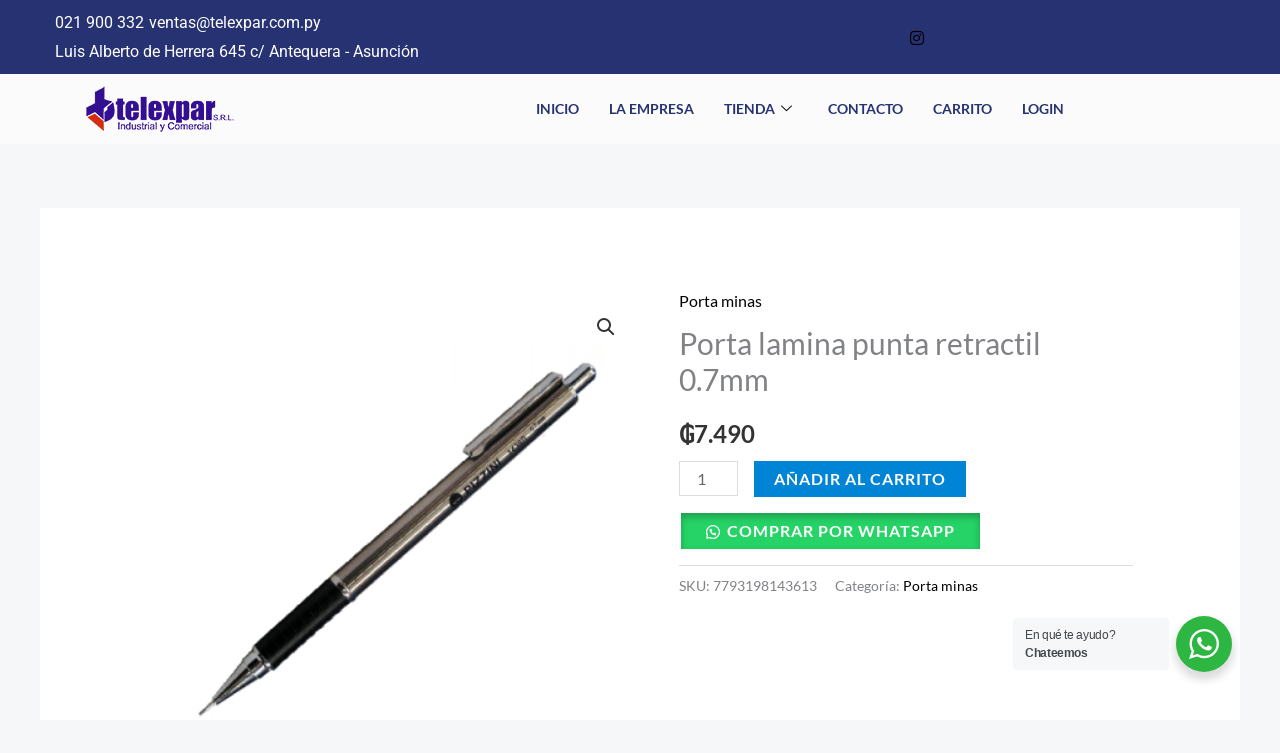

--- FILE ---
content_type: text/css
request_url: https://telexpar.com.py/wp-content/uploads/elementor/css/post-22.css?ver=1768995011
body_size: 15587
content:
.elementor-22 .elementor-element.elementor-element-44a317aa{overflow:visible;}.elementor-22 .elementor-element.elementor-element-4a019c78 > .elementor-widget-wrap > .elementor-widget:not(.elementor-widget__width-auto):not(.elementor-widget__width-initial):not(:last-child):not(.elementor-absolute){margin-block-end:0px;}.elementor-22 .elementor-element.elementor-element-4a019c78 > .elementor-element-populated{padding:0px 0px 0px 0px;}.elementor-22 .elementor-element.elementor-element-4a10d76d > .elementor-container > .elementor-column > .elementor-widget-wrap{align-content:center;align-items:center;}.elementor-22 .elementor-element.elementor-element-4a10d76d:not(.elementor-motion-effects-element-type-background), .elementor-22 .elementor-element.elementor-element-4a10d76d > .elementor-motion-effects-container > .elementor-motion-effects-layer{background-color:#273272;}.elementor-22 .elementor-element.elementor-element-4a10d76d{transition:background 0.3s, border 0.3s, border-radius 0.3s, box-shadow 0.3s;padding:8px 0px 8px 0px;overflow:visible;}.elementor-22 .elementor-element.elementor-element-4a10d76d > .elementor-background-overlay{transition:background 0.3s, border-radius 0.3s, opacity 0.3s;}.elementor-22 .elementor-element.elementor-element-1760ff89 > .elementor-widget-wrap > .elementor-widget:not(.elementor-widget__width-auto):not(.elementor-widget__width-initial):not(:last-child):not(.elementor-absolute){margin-block-end:0px;}.elementor-22 .elementor-element.elementor-element-1760ff89 > .elementor-element-populated{margin:0px 0px 0px 0px;--e-column-margin-right:0px;--e-column-margin-left:0px;padding:0px 15px 0px 50px;}.elementor-22 .elementor-element.elementor-element-5a4e5520 .elementor-icon-list-items:not(.elementor-inline-items) .elementor-icon-list-item:not(:last-child){padding-block-end:calc(12px/2);}.elementor-22 .elementor-element.elementor-element-5a4e5520 .elementor-icon-list-items:not(.elementor-inline-items) .elementor-icon-list-item:not(:first-child){margin-block-start:calc(12px/2);}.elementor-22 .elementor-element.elementor-element-5a4e5520 .elementor-icon-list-items.elementor-inline-items .elementor-icon-list-item{margin-inline:calc(12px/2);}.elementor-22 .elementor-element.elementor-element-5a4e5520 .elementor-icon-list-items.elementor-inline-items{margin-inline:calc(-12px/2);}.elementor-22 .elementor-element.elementor-element-5a4e5520 .elementor-icon-list-items.elementor-inline-items .elementor-icon-list-item:after{inset-inline-end:calc(-12px/2);}.elementor-22 .elementor-element.elementor-element-5a4e5520 .elementor-icon-list-icon i{color:#ffffff;transition:color 0.3s;}.elementor-22 .elementor-element.elementor-element-5a4e5520 .elementor-icon-list-icon svg{fill:#ffffff;transition:fill 0.3s;}.elementor-22 .elementor-element.elementor-element-5a4e5520{--e-icon-list-icon-size:0px;--icon-vertical-offset:0px;}.elementor-22 .elementor-element.elementor-element-5a4e5520 .elementor-icon-list-icon{padding-inline-end:0px;}.elementor-22 .elementor-element.elementor-element-5a4e5520 .elementor-icon-list-item > .elementor-icon-list-text, .elementor-22 .elementor-element.elementor-element-5a4e5520 .elementor-icon-list-item > a{font-family:"Roboto", Sans-serif;font-weight:400;}.elementor-22 .elementor-element.elementor-element-5a4e5520 .elementor-icon-list-text{color:#ffffff;transition:color 0.3s;}.elementor-22 .elementor-element.elementor-element-4ddfe0d6 > .elementor-widget-wrap > .elementor-widget:not(.elementor-widget__width-auto):not(.elementor-widget__width-initial):not(:last-child):not(.elementor-absolute){margin-block-end:0px;}.elementor-22 .elementor-element.elementor-element-4ddfe0d6 > .elementor-element-populated{padding:0px 15px 0px 15px;}.elementor-22 .elementor-element.elementor-element-5a5adde .elementor-repeater-item-5eb0945 > a :is(i, svg){color:#FFFFFF;fill:#FFFFFF;}.elementor-22 .elementor-element.elementor-element-5a5adde .elementor-repeater-item-5eb0945 > a{background-color:rgba(255,255,255,0);}.elementor-22 .elementor-element.elementor-element-5a5adde .elementor-repeater-item-5eb0945 > a:hover{color:#4852ba;}.elementor-22 .elementor-element.elementor-element-5a5adde .elementor-repeater-item-5eb0945 > a:hover svg path{stroke:#4852ba;fill:#4852ba;}.elementor-22 .elementor-element.elementor-element-5a5adde .elementor-repeater-item-e2aa959 > a :is(i, svg){color:#FFFFFF;fill:#FFFFFF;}.elementor-22 .elementor-element.elementor-element-5a5adde .elementor-repeater-item-e2aa959 > a:hover{color:#e4405f;}.elementor-22 .elementor-element.elementor-element-5a5adde .elementor-repeater-item-e2aa959 > a:hover svg path{stroke:#e4405f;fill:#e4405f;}.elementor-22 .elementor-element.elementor-element-5a5adde > .elementor-widget-container{padding:0px 0px 0px 0px;}.elementor-22 .elementor-element.elementor-element-5a5adde .ekit_social_media{text-align:center;}.elementor-22 .elementor-element.elementor-element-5a5adde .ekit_social_media > li > a{text-align:center;text-decoration:none;width:30px;height:30px;line-height:28px;}.elementor-22 .elementor-element.elementor-element-5a5adde .ekit_social_media > li{display:inline-block;margin:0px 6px 0px 0px;}.elementor-22 .elementor-element.elementor-element-77978b95 > .elementor-container > .elementor-column > .elementor-widget-wrap{align-content:center;align-items:center;}.elementor-22 .elementor-element.elementor-element-77978b95:not(.elementor-motion-effects-element-type-background), .elementor-22 .elementor-element.elementor-element-77978b95 > .elementor-motion-effects-container > .elementor-motion-effects-layer{background-color:#FBFBFB;}.elementor-22 .elementor-element.elementor-element-77978b95{transition:background 0.3s, border 0.3s, border-radius 0.3s, box-shadow 0.3s;padding:10px 0px 10px 0px;overflow:visible;}.elementor-22 .elementor-element.elementor-element-77978b95 > .elementor-background-overlay{transition:background 0.3s, border-radius 0.3s, opacity 0.3s;}.elementor-22 .elementor-element.elementor-element-58cc44e8.elementor-column > .elementor-widget-wrap{justify-content:center;}.elementor-22 .elementor-element.elementor-element-58cc44e8 > .elementor-widget-wrap > .elementor-widget:not(.elementor-widget__width-auto):not(.elementor-widget__width-initial):not(:last-child):not(.elementor-absolute){margin-block-end:0px;}.elementor-22 .elementor-element.elementor-element-58cc44e8 > .elementor-element-populated{padding:0px 15px 0px 15px;}.elementor-22 .elementor-element.elementor-element-6965e93d{width:auto;max-width:auto;text-align:start;}.elementor-22 .elementor-element.elementor-element-5b1cd59c.elementor-column > .elementor-widget-wrap{justify-content:center;}.elementor-22 .elementor-element.elementor-element-5b1cd59c > .elementor-widget-wrap > .elementor-widget:not(.elementor-widget__width-auto):not(.elementor-widget__width-initial):not(:last-child):not(.elementor-absolute){margin-block-end:0px;}.elementor-22 .elementor-element.elementor-element-5b1cd59c > .elementor-element-populated{padding:0px 15px 0px 15px;}.elementor-22 .elementor-element.elementor-element-271657a0 .elementskit-menu-hamburger{background-color:#273171;float:right;border-style:solid;border-color:#273171;}.elementor-22 .elementor-element.elementor-element-271657a0 .elementskit-menu-hamburger:hover{background-color:#ffffff;}.elementor-22 .elementor-element.elementor-element-271657a0{width:auto;max-width:auto;z-index:16;}.elementor-22 .elementor-element.elementor-element-271657a0 .elementskit-menu-container{height:50px;border-radius:0px 0px 0px 0px;}.elementor-22 .elementor-element.elementor-element-271657a0 .elementskit-navbar-nav > li > a{font-family:"Lato", Sans-serif;font-size:14px;font-weight:700;text-transform:uppercase;color:#273272;padding:0px 15px 0px 15px;}.elementor-22 .elementor-element.elementor-element-271657a0 .elementskit-navbar-nav > li > a:hover{color:#263270;}.elementor-22 .elementor-element.elementor-element-271657a0 .elementskit-navbar-nav > li > a:focus{color:#263270;}.elementor-22 .elementor-element.elementor-element-271657a0 .elementskit-navbar-nav > li > a:active{color:#263270;}.elementor-22 .elementor-element.elementor-element-271657a0 .elementskit-navbar-nav > li:hover > a{color:#263270;}.elementor-22 .elementor-element.elementor-element-271657a0 .elementskit-navbar-nav > li:hover > a .elementskit-submenu-indicator{color:#263270;}.elementor-22 .elementor-element.elementor-element-271657a0 .elementskit-navbar-nav > li > a:hover .elementskit-submenu-indicator{color:#263270;}.elementor-22 .elementor-element.elementor-element-271657a0 .elementskit-navbar-nav > li > a:focus .elementskit-submenu-indicator{color:#263270;}.elementor-22 .elementor-element.elementor-element-271657a0 .elementskit-navbar-nav > li > a:active .elementskit-submenu-indicator{color:#263270;}.elementor-22 .elementor-element.elementor-element-271657a0 .elementskit-navbar-nav > li.current-menu-item > a{color:#707070;}.elementor-22 .elementor-element.elementor-element-271657a0 .elementskit-navbar-nav > li.current-menu-ancestor > a{color:#707070;}.elementor-22 .elementor-element.elementor-element-271657a0 .elementskit-navbar-nav > li.current-menu-ancestor > a .elementskit-submenu-indicator{color:#707070;}.elementor-22 .elementor-element.elementor-element-271657a0 .elementskit-navbar-nav > li > a .elementskit-submenu-indicator{color:#101010;fill:#101010;}.elementor-22 .elementor-element.elementor-element-271657a0 .elementskit-navbar-nav > li > a .ekit-submenu-indicator-icon{color:#101010;fill:#101010;}.elementor-22 .elementor-element.elementor-element-271657a0 .elementskit-navbar-nav .elementskit-submenu-panel > li > a{font-family:"Lato", Sans-serif;font-size:11px;font-weight:700;padding:15px 15px 15px 15px;color:#273272;}.elementor-22 .elementor-element.elementor-element-271657a0 .elementskit-navbar-nav .elementskit-submenu-panel > li > a:hover{color:#121147;}.elementor-22 .elementor-element.elementor-element-271657a0 .elementskit-navbar-nav .elementskit-submenu-panel > li > a:focus{color:#121147;}.elementor-22 .elementor-element.elementor-element-271657a0 .elementskit-navbar-nav .elementskit-submenu-panel > li > a:active{color:#121147;}.elementor-22 .elementor-element.elementor-element-271657a0 .elementskit-navbar-nav .elementskit-submenu-panel > li:hover > a{color:#121147;}.elementor-22 .elementor-element.elementor-element-271657a0 .elementskit-navbar-nav .elementskit-submenu-panel > li.current-menu-item > a{color:#707070 !important;}.elementor-22 .elementor-element.elementor-element-271657a0 .elementskit-submenu-panel{padding:15px 0px 15px 0px;}.elementor-22 .elementor-element.elementor-element-271657a0 .elementskit-navbar-nav .elementskit-submenu-panel{border-radius:0px 0px 0px 0px;min-width:220px;box-shadow:0px 0px 10px 0px rgba(0,0,0,0.12);}.elementor-22 .elementor-element.elementor-element-271657a0 .elementskit-menu-hamburger .elementskit-menu-hamburger-icon{background-color:#ffffff;}.elementor-22 .elementor-element.elementor-element-271657a0 .elementskit-menu-hamburger > .ekit-menu-icon{color:#ffffff;}.elementor-22 .elementor-element.elementor-element-271657a0 .elementskit-menu-hamburger:hover .elementskit-menu-hamburger-icon{background-color:#273171;}.elementor-22 .elementor-element.elementor-element-271657a0 .elementskit-menu-hamburger:hover > .ekit-menu-icon{color:#273171;}.elementor-22 .elementor-element.elementor-element-271657a0 .elementskit-menu-close{border-style:solid;border-color:#273171;color:rgba(51, 51, 51, 1);}.elementor-22 .elementor-element.elementor-element-271657a0 .elementskit-menu-close:hover{color:rgba(0, 0, 0, 0.5);}@media(min-width:768px){.elementor-22 .elementor-element.elementor-element-58cc44e8{width:25%;}.elementor-22 .elementor-element.elementor-element-5b1cd59c{width:75%;}}@media(max-width:1024px) and (min-width:768px){.elementor-22 .elementor-element.elementor-element-1760ff89{width:70%;}.elementor-22 .elementor-element.elementor-element-4ddfe0d6{width:30%;}}@media(max-width:1024px){.elementor-22 .elementor-element.elementor-element-4a10d76d{padding:4px 0px 4px 0px;}.elementor-22 .elementor-element.elementor-element-5a4e5520 .elementor-icon-list-items:not(.elementor-inline-items) .elementor-icon-list-item:not(:last-child){padding-block-end:calc(9px/2);}.elementor-22 .elementor-element.elementor-element-5a4e5520 .elementor-icon-list-items:not(.elementor-inline-items) .elementor-icon-list-item:not(:first-child){margin-block-start:calc(9px/2);}.elementor-22 .elementor-element.elementor-element-5a4e5520 .elementor-icon-list-items.elementor-inline-items .elementor-icon-list-item{margin-inline:calc(9px/2);}.elementor-22 .elementor-element.elementor-element-5a4e5520 .elementor-icon-list-items.elementor-inline-items{margin-inline:calc(-9px/2);}.elementor-22 .elementor-element.elementor-element-5a4e5520 .elementor-icon-list-items.elementor-inline-items .elementor-icon-list-item:after{inset-inline-end:calc(-9px/2);}.elementor-22 .elementor-element.elementor-element-5a4e5520 .elementor-icon-list-item > .elementor-icon-list-text, .elementor-22 .elementor-element.elementor-element-5a4e5520 .elementor-icon-list-item > a{font-size:13px;}.elementor-22 .elementor-element.elementor-element-5a5adde > .elementor-widget-container{margin:0px -10px 0px 0px;}.elementor-22 .elementor-element.elementor-element-5a5adde .ekit_social_media > li{margin:0px 0px 0px 0px;}.elementor-22 .elementor-element.elementor-element-5a5adde .ekit_social_media > li > a i{font-size:12px;}.elementor-22 .elementor-element.elementor-element-5a5adde .ekit_social_media > li > a svg{max-width:12px;}.elementor-22 .elementor-element.elementor-element-77978b95{padding:12px 0px 12px 0px;}.elementor-22 .elementor-element.elementor-element-271657a0 .elementskit-nav-identity-panel{padding:10px 0px 10px 0px;}.elementor-22 .elementor-element.elementor-element-271657a0 .elementskit-menu-container{max-width:350px;border-radius:0px 0px 0px 0px;}.elementor-22 .elementor-element.elementor-element-271657a0 .elementskit-navbar-nav > li > a{color:#000000;padding:10px 15px 10px 15px;}.elementor-22 .elementor-element.elementor-element-271657a0 .elementskit-navbar-nav .elementskit-submenu-panel > li > a{padding:15px 15px 15px 15px;}.elementor-22 .elementor-element.elementor-element-271657a0 .elementskit-navbar-nav .elementskit-submenu-panel{border-radius:0px 0px 0px 0px;}.elementor-22 .elementor-element.elementor-element-271657a0 .elementskit-menu-hamburger{padding:8px 8px 8px 8px;width:45px;border-radius:3px;}.elementor-22 .elementor-element.elementor-element-271657a0 .elementskit-menu-close{padding:8px 8px 8px 8px;margin:12px 12px 12px 12px;width:45px;border-radius:3px;}.elementor-22 .elementor-element.elementor-element-271657a0 .elementskit-nav-logo > img{max-width:160px;max-height:60px;}.elementor-22 .elementor-element.elementor-element-271657a0 .elementskit-nav-logo{margin:5px 0px 5px 0px;padding:5px 5px 5px 5px;}}@media(max-width:767px){.elementor-22 .elementor-element.elementor-element-5a5adde .ekit_social_media{text-align:center;}.elementor-22 .elementor-element.elementor-element-58cc44e8{width:50%;}.elementor-22 .elementor-element.elementor-element-6965e93d img{max-width:130px;}.elementor-22 .elementor-element.elementor-element-5b1cd59c{width:50%;}.elementor-22 .elementor-element.elementor-element-271657a0 .elementskit-menu-hamburger{border-width:1px 1px 1px 1px;}.elementor-22 .elementor-element.elementor-element-271657a0 .elementskit-menu-close{border-width:0px 0px 0px 0px;}.elementor-22 .elementor-element.elementor-element-271657a0 .elementskit-nav-logo > img{max-width:120px;max-height:50px;}}

--- FILE ---
content_type: text/css
request_url: https://telexpar.com.py/wp-content/uploads/elementor/css/post-3144.css?ver=1768995011
body_size: 11766
content:
.elementor-3144 .elementor-element.elementor-element-6b38706d:not(.elementor-motion-effects-element-type-background), .elementor-3144 .elementor-element.elementor-element-6b38706d > .elementor-motion-effects-container > .elementor-motion-effects-layer{background-color:#374a5e;}.elementor-3144 .elementor-element.elementor-element-6b38706d{transition:background 0.3s, border 0.3s, border-radius 0.3s, box-shadow 0.3s;margin-top:0px;margin-bottom:0px;padding:0px 20px 0px 20px;overflow:visible;}.elementor-3144 .elementor-element.elementor-element-6b38706d > .elementor-background-overlay{transition:background 0.3s, border-radius 0.3s, opacity 0.3s;}.elementor-3144 .elementor-element.elementor-element-7fa94af0 > .elementor-element-populated{margin:0px 0px 0px 0px;--e-column-margin-right:0px;--e-column-margin-left:0px;padding:10px 45px 10px 10px;}.elementor-3144 .elementor-element.elementor-element-1a2d10bd > .elementor-widget-container{margin:0px 0px 15px 0px;}.elementor-3144 .elementor-element.elementor-element-1a2d10bd{text-align:center;}.elementor-3144 .elementor-element.elementor-element-2800f3e6 > .elementor-widget-container{margin:0px 0px 0px 0px;padding:0px 0px 0px 0px;}.elementor-3144 .elementor-element.elementor-element-2800f3e6{font-family:"Lato", Sans-serif;font-size:14px;font-weight:400;line-height:20px;color:#ffffff;}.elementor-3144 .elementor-element.elementor-element-4e66a743 > .elementor-widget-wrap > .elementor-widget:not(.elementor-widget__width-auto):not(.elementor-widget__width-initial):not(:last-child):not(.elementor-absolute){margin-block-end:0px;}.elementor-3144 .elementor-element.elementor-element-4e66a743 > .elementor-element-populated{padding:0px 10px 10px 10px;}.elementor-3144 .elementor-element.elementor-element-702126b1 > .elementor-widget-container{margin:2px 0px 16px 0px;}.elementor-3144 .elementor-element.elementor-element-702126b1{text-align:center;}.elementor-3144 .elementor-element.elementor-element-702126b1 .elementor-heading-title{font-family:"Lato", Sans-serif;font-size:18px;font-weight:800;line-height:35px;color:#ffffff;}.elementor-3144 .elementor-element.elementor-element-344ecf2f{overflow:visible;}.elementor-3144 .elementor-element.elementor-element-3a0d055 > .elementor-element-populated{margin:0px 0px 0px 0px;--e-column-margin-right:0px;--e-column-margin-left:0px;padding:0px 0px 0px 0px;}.elementor-3144 .elementor-element.elementor-element-3d55a13 > .elementor-widget-container{margin:0px 0px 20px 0px;}.elementor-3144 .elementor-element.elementor-element-3d55a13{font-family:"Lato", Sans-serif;font-size:14px;font-weight:400;line-height:20px;color:#ffffff;}.elementor-3144 .elementor-element.elementor-element-75108e88 > .elementor-widget-wrap > .elementor-widget:not(.elementor-widget__width-auto):not(.elementor-widget__width-initial):not(:last-child):not(.elementor-absolute){margin-block-end:0px;}.elementor-3144 .elementor-element.elementor-element-75108e88 > .elementor-element-populated{margin:0px 0px 0px 0px;--e-column-margin-right:0px;--e-column-margin-left:0px;padding:0px 10px 0px 10px;}.elementor-3144 .elementor-element.elementor-element-2426fe3a > .elementor-widget-container{margin:2px 0px 12px 0px;}.elementor-3144 .elementor-element.elementor-element-2426fe3a{text-align:center;}.elementor-3144 .elementor-element.elementor-element-2426fe3a .elementor-heading-title{font-family:"Lato", Sans-serif;font-size:18px;font-weight:800;line-height:35px;color:#ffffff;}.elementor-3144 .elementor-element.elementor-element-5b736fad > .elementor-widget-container{margin:0px 0px 0px 0px;padding:0px 0px 0px 0px;}.elementor-3144 .elementor-element.elementor-element-5b736fad{text-align:center;font-family:"Lato", Sans-serif;font-size:14px;font-weight:400;line-height:20px;color:#ffffff;}.elementor-3144 .elementor-element.elementor-element-fcf2eac .eael-creative-button-icon-left svg, 
                    .elementor-3144 .elementor-element.elementor-element-fcf2eac .eael-creative-button-icon-right svg{rotate:0deg;}.elementor-3144 .elementor-element.elementor-element-fcf2eac .eael-creative-button-icon-left i,
                    .elementor-3144 .elementor-element.elementor-element-fcf2eac .eael-creative-button-icon-right i{rotate:0deg;}.elementor-3144 .elementor-element.elementor-element-fcf2eac .eael-creative-button-icon-right{margin-left:8px;}.elementor-3144 .elementor-element.elementor-element-fcf2eac .eael-creative-button-icon-left{margin-right:8px;}.elementor-3144 .elementor-element.elementor-element-fcf2eac .eael-creative-button--shikoba i{left:8%;}.elementor-3144 .elementor-element.elementor-element-fcf2eac .eael-creative-button i{font-size:12px;color:#ffffff;}.elementor-3144 .elementor-element.elementor-element-fcf2eac .eael-creative-button svg{height:12px;width:12px;fill:#ffffff;}.elementor-3144 .elementor-element.elementor-element-fcf2eac .eael-creative-button-wrapper{justify-content:center;}.elementor-3144 .elementor-element.elementor-element-fcf2eac .eael-creative-button{width:0px;padding:8px 8px 8px 8px;color:#ffffff;}.elementor-3144 .elementor-element.elementor-element-fcf2eac .eael-creative-button.eael-creative-button--winona::after{padding:8px 8px 8px 8px;color:#ffffff;}.elementor-3144 .elementor-element.elementor-element-fcf2eac .eael-creative-button.eael-creative-button--winona > .creative-button-inner{padding:8px 8px 8px 8px;}.elementor-3144 .elementor-element.elementor-element-fcf2eac .eael-creative-button.eael-creative-button--tamaya::before{padding:8px 8px 8px 8px;color:#ffffff;}.elementor-3144 .elementor-element.elementor-element-fcf2eac .eael-creative-button.eael-creative-button--rayen::before{padding:8px 8px 8px 8px;}.elementor-3144 .elementor-element.elementor-element-fcf2eac .eael-creative-button.eael-creative-button--rayen > .creative-button-inner{padding:8px 8px 8px 8px;}.elementor-3144 .elementor-element.elementor-element-fcf2eac .eael-creative-button.eael-creative-button--saqui::after{padding:8px 8px 8px 8px;color:#ffffff;}.elementor-3144 .elementor-element.elementor-element-fcf2eac .eael-creative-button .creative-button-inner svg{fill:#ffffff;}.elementor-3144 .elementor-element.elementor-element-fcf2eac .eael-creative-button .eael-creative-button--tamaya-secondary{color:#ffffff;}.elementor-3144 .elementor-element.elementor-element-fcf2eac .eael-creative-button.eael-creative-button--tamaya::after{color:#ffffff;}.elementor-3144 .elementor-element.elementor-element-fcf2eac .eael-creative-button:hover i{color:#ffffff;}.elementor-3144 .elementor-element.elementor-element-fcf2eac .eael-creative-button:hover .creative-button-inner svg{fill:#ffffff;}.elementor-3144 .elementor-element.elementor-element-fcf2eac .eael-creative-button:hover{color:#ffffff;}.elementor-3144 .elementor-element.elementor-element-fcf2eac .eael-creative-button:hover svg{fill:#ffffff;}.elementor-3144 .elementor-element.elementor-element-772e09a:not(.elementor-motion-effects-element-type-background), .elementor-3144 .elementor-element.elementor-element-772e09a > .elementor-motion-effects-container > .elementor-motion-effects-layer{background-color:#ea5356;}.elementor-3144 .elementor-element.elementor-element-772e09a{transition:background 0.3s, border 0.3s, border-radius 0.3s, box-shadow 0.3s;margin-top:0px;margin-bottom:20px;padding:0px 0px 0px 0px;overflow:visible;}.elementor-3144 .elementor-element.elementor-element-772e09a > .elementor-background-overlay{transition:background 0.3s, border-radius 0.3s, opacity 0.3s;}.elementor-3144 .elementor-element.elementor-element-2a82de81 .elementskit-section-title-wraper .elementskit-section-title{color:#ffffff;margin:0px 0px 0px 0px;font-size:16px;}.elementor-3144 .elementor-element.elementor-element-2a82de81 .elementskit-section-title-wraper .elementskit-section-title > span{color:#000000;}.elementor-3144 .elementor-element.elementor-element-2a82de81 .elementskit-section-title-wraper .elementskit-section-title:hover > span{color:#000000;}.elementor-3144 .elementor-element.elementor-element-cd512fa .elementskit-section-title-wraper .elementskit-section-title{color:#ffffff;margin:0px 0px 0px 0px;font-size:16px;}.elementor-3144 .elementor-element.elementor-element-cd512fa .elementskit-section-title-wraper .elementskit-section-title > span{color:#000000;}.elementor-3144 .elementor-element.elementor-element-cd512fa .elementskit-section-title-wraper .elementskit-section-title:hover > span{color:#000000;}@media(max-width:1024px){.elementor-3144 .elementor-element.elementor-element-75108e88 > .elementor-element-populated{padding:40px 10px 10px 10px;}}@media(min-width:768px){.elementor-3144 .elementor-element.elementor-element-7fa94af0{width:30%;}.elementor-3144 .elementor-element.elementor-element-4e66a743{width:36.332%;}}@media(max-width:1024px) and (min-width:768px){.elementor-3144 .elementor-element.elementor-element-7fa94af0{width:50%;}.elementor-3144 .elementor-element.elementor-element-4e66a743{width:50%;}.elementor-3144 .elementor-element.elementor-element-75108e88{width:50%;}}@media(max-width:767px){.elementor-3144 .elementor-element.elementor-element-6b38706d{margin-top:0px;margin-bottom:0px;padding:0px 0px 0px 0px;}.elementor-3144 .elementor-element.elementor-element-7fa94af0 > .elementor-element-populated{margin:0px 0px 0px 0px;--e-column-margin-right:0px;--e-column-margin-left:0px;padding:10px 10px 0px 10px;}.elementor-3144 .elementor-element.elementor-element-1a2d10bd > .elementor-widget-container{margin:0px 0px 0px 0px;padding:0px 0px 0px 0px;}.elementor-3144 .elementor-element.elementor-element-2800f3e6 > .elementor-widget-container{margin:0px 0px 0px 0px;padding:0px 10px 0px 10px;}.elementor-3144 .elementor-element.elementor-element-2800f3e6{text-align:center;line-height:18px;}.elementor-3144 .elementor-element.elementor-element-4e66a743 > .elementor-element-populated{margin:0px 0px 0px 0px;--e-column-margin-right:0px;--e-column-margin-left:0px;padding:10px 10px 10px 10px;}.elementor-3144 .elementor-element.elementor-element-702126b1 > .elementor-widget-container{margin:0px 0px 0px 0px;padding:0px 0px 0px 0px;}.elementor-3144 .elementor-element.elementor-element-702126b1{text-align:center;}.elementor-3144 .elementor-element.elementor-element-702126b1 .elementor-heading-title{font-size:18px;}.elementor-3144 .elementor-element.elementor-element-344ecf2f{margin-top:0px;margin-bottom:0px;padding:0px 0px 0px 0px;}.elementor-3144 .elementor-element.elementor-element-3d55a13 > .elementor-widget-container{margin:0px 0px 0px 0px;padding:0px 10px 0px 10px;}.elementor-3144 .elementor-element.elementor-element-3d55a13{text-align:center;}.elementor-3144 .elementor-element.elementor-element-75108e88 > .elementor-element-populated{margin:0px 0px 0px 0px;--e-column-margin-right:0px;--e-column-margin-left:0px;padding:0px 0px 0px 0px;}.elementor-3144 .elementor-element.elementor-element-2426fe3a > .elementor-widget-container{margin:0px 0px 0px 0px;padding:0px 0px 0px 0px;}.elementor-3144 .elementor-element.elementor-element-2426fe3a{text-align:center;}.elementor-3144 .elementor-element.elementor-element-2426fe3a .elementor-heading-title{font-size:18px;}.elementor-3144 .elementor-element.elementor-element-5b736fad > .elementor-widget-container{margin:0px 0px 0px 0px;padding:0px 0px 0px 0px;}.elementor-3144 .elementor-element.elementor-element-5b736fad{line-height:18px;}.elementor-3144 .elementor-element.elementor-element-772e09a{margin-top:0px;margin-bottom:0px;padding:0px 0px 0px 0px;}.elementor-3144 .elementor-element.elementor-element-2a82de81 .elementskit-section-title-wraper .elementskit-section-title{margin:0px 0px 0px 0px;font-size:12px;}.elementor-3144 .elementor-element.elementor-element-cd512fa .elementskit-section-title-wraper .elementskit-section-title{margin:0px 0px 0px 0px;font-size:12px;}}

--- FILE ---
content_type: text/css
request_url: https://telexpar.com.py/wp-content/uploads/elementor/css/post-3300.css?ver=1768995012
body_size: 3187
content:
.elementor-3300 .elementor-element.elementor-element-ad0302b > .elementor-container{max-width:600px;}.elementor-3300 .elementor-element.elementor-element-ad0302b{margin-top:0px;margin-bottom:0px;padding:0px 200px 0px 0px;overflow:visible;}.elementor-3300 .elementor-element.elementor-element-e019fcd > .elementor-element-populated{margin:0px 0px 0px 0px;--e-column-margin-right:0px;--e-column-margin-left:0px;padding:0px 0px 0px 0px;}.elementor-3300 .elementor-element.elementor-element-f236f7d{text-align:center;}.elementor-3300 .elementor-element.elementor-element-78fe539{text-align:center;}.elementor-3300 .elementor-element.elementor-element-78fe539 .elementor-heading-title{font-size:16px;}.elementor-3300 .elementor-element.elementor-element-a32fbb6 > .elementor-element-populated{margin:0px 0px 0px 0px;--e-column-margin-right:0px;--e-column-margin-left:0px;padding:0px 0px 0px 0px;}.elementor-3300 .elementor-element.elementor-element-f7ab268{text-align:center;}.elementor-3300 .elementor-element.elementor-element-308add3{text-align:center;}.elementor-3300 .elementor-element.elementor-element-308add3 .elementor-heading-title{font-size:16px;}.elementor-3300 .elementor-element.elementor-element-7f95f71 > .elementor-element-populated{margin:0px 0px 0px 0px;--e-column-margin-right:0px;--e-column-margin-left:0px;padding:0px 0px 0px 0px;}.elementor-3300 .elementor-element.elementor-element-ba4d6d5{text-align:center;}.elementor-3300 .elementor-element.elementor-element-3250420{text-align:center;}.elementor-3300 .elementor-element.elementor-element-3250420 .elementor-heading-title{font-size:16px;}.elementor-3300 .elementor-element.elementor-element-9a6c5b7 > .elementor-element-populated{margin:0px 0px 0px 0px;--e-column-margin-right:0px;--e-column-margin-left:0px;padding:0px 0px 0px 0px;}.elementor-3300 .elementor-element.elementor-element-3444f21{text-align:center;}.elementor-3300 .elementor-element.elementor-element-29310cb{text-align:center;}.elementor-3300 .elementor-element.elementor-element-29310cb .elementor-heading-title{font-size:16px;}.elementor-3300 .elementor-element.elementor-element-dd65732 > .elementor-element-populated{margin:0px 0px 0px 0px;--e-column-margin-right:0px;--e-column-margin-left:0px;padding:0px 0px 0px 0px;}.elementor-3300 .elementor-element.elementor-element-41a69f8{text-align:center;}.elementor-3300 .elementor-element.elementor-element-e3c1b4d{text-align:center;}.elementor-3300 .elementor-element.elementor-element-e3c1b4d .elementor-heading-title{font-size:16px;}.elementor-3300 .elementor-element.elementor-element-c3dcc79 > .elementor-element-populated{margin:0px 0px 0px 0px;--e-column-margin-right:0px;--e-column-margin-left:0px;padding:0px 0px 0px 0px;}.elementor-3300 .elementor-element.elementor-element-cf56e26{text-align:center;}.elementor-3300 .elementor-element.elementor-element-f22cad8{text-align:center;}.elementor-3300 .elementor-element.elementor-element-f22cad8 .elementor-heading-title{font-size:16px;}.elementor-3300 .elementor-element.elementor-element-59f9c5d{overflow:visible;}@media(max-width:767px){.elementor-3300 .elementor-element.elementor-element-78fe539 .elementor-heading-title{font-size:14px;}}